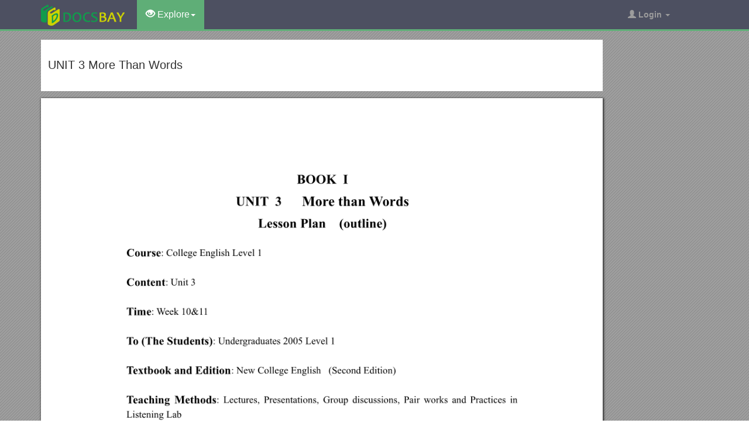

--- FILE ---
content_type: text/html; charset=utf-8
request_url: https://docsbay.net/doc/1323741/unit-3-more-than-words
body_size: 8705
content:
<!DOCTYPE html>
<html lang="en">
<head>
    <title>UNIT 3 More Than Words - Docsbay</title>
    <meta charset="utf-8">
    <meta content="IE=edge" http-equiv="X-UA-Compatible">
    <meta name="viewport" content="width=device-width, initial-scale=1">
    <link rel="shortcut icon" href="/favicon.ico">
    <meta name="description" content="UNIT 3 More than Words. Lesson Plan (outline). Course: College English Level 1. To (The Students) : Undergraduates 2005 Level 1. Textbook and Edition : New College English (Second Edition). Teaching Methods : Lectures, Presentations, Group discussions, Pair works and Practices in Listening Lab.">
    <meta property="og:type" content="article">
    <meta property="og:title" content="UNIT 3 More Than Words">
    <meta property="og:description" content="UNIT 3 More than Words. Lesson Plan (outline). Course: College English Level 1. To (The Students) : Undergraduates 2005 Level 1. Textbook and Edition : New College English (Second Edition). Teaching Methods : Lectures, Presentations, Group discussions, Pair works and Practices in Listening Lab.">
    <meta property="og:url" content="//docsbay.net/unit-3-more-than-words">
    <meta property="og:image" content="//data.docsbay.net/img/dca514d3a19663af31c8e9022d707da5-1.webp">
    <meta property="og:site_name" content="Docsbay">
    <meta name="twitter:card" content="summary_large_image">
    <meta name="twitter:title" content="UNIT 3 More Than Words">
    <meta name="twitter:description" content="UNIT 3 More than Words. Lesson Plan (outline). Course: College English Level 1. To (The Students) : Undergraduates 2005 Level 1. Textbook and Edition : New College English (Second Edition). Teaching Methods : Lectures, Presentations, Group discussions, Pair works and Practices in Listening Lab.">
    <meta name="twitter:image" content="//data.docsbay.net/img/dca514d3a19663af31c8e9022d707da5-1.webp">
    <meta name="twitter:image:src" content="//docsbay.net/images/og_image.png">
    <style type="text/css">
        body, .article-imgview {
            background-color: rgb(82, 86, 89);
            background-image: url([data-uri]);
        }
    </style>

    <link href="/css/bootstrap.min.css" rel="stylesheet" crossorigin="anonymous">
    <script src="https://code.jquery.com/jquery-3.5.1.slim.min.js" crossorigin="anonymous"></script>
    <script src="/js/bootstrap.min.js" integrity="sha384-Tc5IQib027qvyjSMfHjOMaLkfuWVxZxUPnCJA7l2mCWNIpG9mGCD8wGNIcPD7Txa" crossorigin="anonymous"></script>
    <link rel="stylesheet" type="text/css" href="/css/common.css" />
    <script type="text/javascript" src="/js/common.js"></script>
</head>
<body>
    <nav class="navbar navbar-default navbar-inverse navbar-fixed-top">
        <div class="container">
            <div class="navbar-header">
                <button type="button" class="navbar-toggle collapsed" data-toggle="collapse" data-target="#navbar-collapse"> <span class="sr-only">Toggle navigation</span> <span class="icon-bar"></span> <span class="icon-bar"></span> <span class="icon-bar"></span> </button>
                <a class="navbar-brand" href="/"><img src="/images/logo.png" alt="Docsbay logo" /></a>
            </div>
            <div class="collapse navbar-collapse animated fadeIn" id="navbar-collapse">
                <ul class="nav navbar-nav animated fadeIn text16">
                    <li class="dropdown active">
                        <a href="#" class="dropdown-toggle" data-toggle="dropdown"><span class="glyphicon glyphicon-eye-open"></span> Explore<span class="caret"></span></a>
                        <ul class="dropdown-menu animated flipInX" role="menu"><li><a href="/category/education/">Education</a></li><li><a href="/category/colleges-and-universities/">Colleges and Universities</a></li><li><a href="/category/primary-and-secondary-schooling/">Primary and Secondary Schooling</a></li><li><a href="/category/standardized-and-admissions-tests/">Standardized and Admissions Tests</a></li><li><a href="/category/teaching-and-classroom-resources/">Teaching and Classroom Resources</a></li><li><a href="/category/training-and-certification/">Training and Certification</a></li><li><a href="/category/science/">Science</a></li><li><a href="/category/biological-sciences/">Biological Sciences</a></li><li><a href="/category/chemistry/">Chemistry</a></li></ul>
                    </li>
                </ul>
                <ul class="nav navbar-nav navbar-right">
                    <li class="dropdown">
                        <a href="#" class="dropdown-toggle" data-toggle="dropdown"><span class="glyphicon glyphicon-user"></span><b> Login</b> <span class="caret"></span></a>
                        <ul id="login-dp" class="dropdown-menu">
                            <li>
                                <div class="row">
                                    <div class="col-md-12">
                                        <!-- Login -->
                                        <div class="social-buttons">
                                            <div class="iconSpecial"><i class="glyphicon glyphicon-user"></i>Login</div>
                                        </div>
                                        <form class="form" method="post" action="/users/login" accept-charset="UTF-8" id="login-nav">
                                            <div class="form-group">
                                                <label class="sr-only" for="exampleInputEmail2">login</label>
                                                <input type="email" class="form-control" id="exampleInputEmail2" placeholder="username or email" required>
                                            </div>
                                            <div class="form-group">
                                                <label class="sr-only" for="exampleInputPassword2">Senha</label>
                                                <input type="password" class="form-control" id="exampleInputPassword2" placeholder="Password" required>
                                            </div>
                                            <div class="form-group">
                                                <button type="submit" class="btn btn-success btn-block">Entrar</button>
                                                <div class="help-block"> Don't have an account? <a href="/users/signup">Sign up</a></div>
                                            </div>
                                        </form>
                                    </div>
                                </div>
                            </li>
                        </ul>
                    </li>
                </ul>
            </div>
        </div>
    </nav>
    <div class="container">
    <article class="doc-article">
        <div class="article-head">
            <h1>UNIT 3 More Than Words</h1>
        </div>
        <div class="article-imgview">
                <div class="pf"><img src="//data.docsbay.net/img/dca514d3a19663af31c8e9022d707da5-1.webp" alt="UNIT 3 More Than Words" /></div>
        </div>
        <div class="article-text">
            <p>BOOK I</p><p><strong>UNIT 3 More than Words</strong></p><p><strong>Lesson Plan (outline)</strong></p><p>Course: College English Level 1</p><p>Content: Unit 3</p><p>Time: Week 10&amp;11</p><p><strong>To (The Students)</strong>: Undergraduates 2005 Level 1</p><p><strong>Textbook and Edition</strong>: New College English (Second Edition)</p><p><strong>Teaching Methods</strong>: Lectures, Presentations, Group discussions, Pair works and Practices in Listening Lab</p><p>Teaching Aims: Let the students acquire the words and expressions related to the topic “Communication”both in In-class Reading and After-class Reading so that to improve their communicative skills on the topic.</p><p><strong>Content and Time Distribution</strong>: </p><p>1.Period 1-2 Part 1( Preparation) and Part 2 ( In-class Reading: Pre-Reading)</p><p>2. Period 3-4 Part 2 (In-class Reading: Communication Without Words, Post-Reading) </p><p>3. Period 5-6 Part 2( After-class Reading: Learn How to Listen), Part 3and Part 4 </p><p>4. Period 7-8 View, Listen and Speak ( in Listening Lab)</p><p><strong>Key Teaching Points</strong>: In-class Reading: Communication Without Words: Passage organization, the use of certain words and expressions, Exercises in Post Reading; After-class Reading: Learn How to Listen: Appreciation of structure and writing skills; Further Development: Ex. 1.2.3. </p><p><strong>Teaching Aided by</strong>: Online Courseware</p><p>Assignments: 1.P81Sentence Translation from Chinese to English (written on Ex. Books and hand in next time.)</p><p> 2. P103. Writing (optional )</p><p>Lesson Plan:</p><p><strong>I. Period 1-2 Part 1(Preparation) and Part 2 ( In-class Reading: Pre-Reading)(100min.)</strong></p><p><strong>Aims: introduce the subject “communication, both verbal and non-verbal” to the students; make sure the students know how to make good use of the New Words List.</strong></p><p><strong>Part One ( Preparation) ( 40-60min.)</strong></p><ol><li>Ex.1 Work in pairs and discuss about the purposes of the conversation in different conversation, and then think of some other situations. Ask volunteers to tell the class their answer. </li><li>Ex.2 group work. Work in groups of 4—6. Each member of a group will be given a card printed with a verb phrase. The members take turns to act out the meaning of the verb phrase and ask the rest of the group to guess the phrase. (Some phrases which are just learnt are strongly recommended.) For example, let out a cry, drag one’s feet, fill out a form, etc.</li></ol><p>Note: The teacher can set a time limit for both the acting and the guessing to make it more challenging. Also, students should be encouraged to come up with their own phrases.</p><ol><li>Ex.3 Idioms related to parts of the body. Work in pairs and match the idioms with their meaning.</li><li>Ex.4. Discuss with each other and match the ways used by animals to convey information with the right animal.</li><li><strong>Supplementary Activities:</strong> Action, Body and Emotions. Directions: Parts of the body are often closely linked to particular verbs. The combination of the verb and part of the body expresses certain emotions or attitudes. First choose an appropriate verb from Column I for the nouns in Column II, then from Column III choose a possible emotion or attitude so that the relevant action may be expressed. </li></ol><p>I) Action II) Part of body III) Possible emotion or attitude expressed </p><p> lick fist doubt, indifference</p><p> wrinkle eyebrows disrespect</p><p> raise shoulders anger, aggression</p><p> clench tongue dislike, distaste</p><p> shrug lips inquiry, surprise</p><p> stick out nose anticipation </p><p>Part Two</p><p>1. Ask one or two students to read the New WordsList, make sure the right pronunciation of each word be stressed. (15min.)</p><p>Key Words: aware, behave, communicate, contact, means, etc. (Usage, derivation, collocation of each word and phrase must be stressed)</p><p>2. <strong>Supplementary Activities:</strong>make up a story with the new words in the words list. Every student is asked to make up a meaningful story with 3— 4 sentences in it. At least 3 new words in the New Words List should be used in the story. Then volunteers tell their story to the class. </p><p>Note:To make it more challenging, students should be encouraged to use as many new words as possible. </p><p><strong>II. Period 3-4: Part 2 (In-class Reading: Communication Without Words, Post-Reading)</strong></p><p><strong>Aims: Passage Reading: structure, writing skills, usage of words and expressions</strong></p><ol><li>Read the text within 12 minutes. (Optional)After students finish their reading, ask students to raise questions or any problem in understanding the text. First ask if any students can answer the questions or solve the problems, if not, teacher gives the explanation, or organize group discussions to solve them.</li></ol><p><strong>Language Points:</strong></p><ol><li>more than (l.2) / more…than (l.10)</li></ol><p>“More", as the quantifier comparative of many and much, is used to say that a particular number or amount is larger than another. </p><p>e.g. I) In some places bottled water costs more than a glass of beer. </p><p> II) I have done more work this morning than he.</p><ol><li>nonverbal (l.5) </li></ol><p>The prefix “non-“ means “not”.</p><p>e.g. a nonalcoholic (不含酒精的) drink</p><p>a nonsmoker (不抽烟者)</p><p>a nonstop flight (直飞航班)</p><p>a nonmember country (非成员国) </p><p>Gandhi’s policy of non-violence (甘地的非暴力政策)</p><ol><li>means (l.9) </li></ol><p>by all means </p><p>1) definitely, absolutely, of course</p><p> e.g. “Would it be all right if I left a bit early?”“Yes, by all means.”</p><p>2) using everything and everyone available to get something done.</p><p> e.g. Citizens of the town put out the fire by all means available. </p><p>by no means/ not by any means = not at all </p><p> e.g. She’s by no means sure of getting the job. </p><p>by means of… = using a particular method or system</p><p> e.g. The blocks are raised by means of pulleys. </p><ol><li>learn/do something the hard way (l.18)</li></ol><p>The expression means “understand a situation or develop a skill by learning from your mistakes and bad experiences”. </p><p>e.g. I) I learned the hard way that drugs weren’t an answer to my problems. </p><p> II) Some complex occupations require knowledge that one must learn the hard way. </p><ol><li>or (l. 33) </li></ol><p>Here “or” means “if not, otherwise”</p><p>e.g. I) Be careful or you’ll bump your head. </p><p> II) She can’t be ill or she wouldn’t have come. </p><ol><li>prefer (l.36) </li></ol><p>1)prefer something </p><p>e.g. I) She prefers her coffee black.</p><p> II) This type of owl prefers a desert habitant. </p><p>2)prefer…to…</p><p>e.g. I) I prefer singing to acting.</p><p> II) He prefers red wine to white.</p><p>3)prefer (…) to do something</p><p>e.g. I) He chose Spain, but personally I’d prefer to go to Greece. </p><p> II) “Let me wash the dishes --- or would you prefer me to dry them?”</p><p>4)prefer that…</p><p>e.g. I) Would you prefer that we reschedule the meeting for next week?</p><p> II) We prefer that our teachers have a degree in early childhood education. </p><p><strong>2.Group Discussion</strong>. Work in pairs to discuss the following questions.1) Can you think of more nonverbal communication signals in addition to those mentioned in the text? 2) Do you know any unacceptable gestures or body movements in your country or other cultures? Name some of them. </p><p>3. Ex.1&amp;2 inVocabulary. Pay attention to the translation of some sentences. </p><p>4. Assignments</p><p>1)Translation: will be written in their notebooks and handed in.</p><p>2) Pre-read Passage I, II in After-class Reading, and try to get familiar with the new words and expressions and do the exercises.</p><p>3) Prepare Part 4 after class</p><p>III. Period 5-6 Part 2 (After-class Reading: Learn How to Listen ), Part 3 and Part 4</p><p>Aims: Structure of the passage</p><p>1.After-class Reading: (Learn how to listen: Draw students’ attentions to the organization of the passage by asking the following questions: (15min.)</p><p>1) In what aspects are the problems caused by bad listening habits very serious?</p><p>2) What are the common faulty listening habits?</p><p>3) What are the ways to improve your listening?</p><p>4) What are the benefits of good listening habits?</p><p>2.Part Three( Further Development)</p><p>1) Do exercise 1 in pairs first and ask one or two pairs to present to the class( 10min.) </p><p>2) Do exercise 2 and explain in detail. ( 10min.)</p><p>3) Do exercise 3 on how to be a good listener in the English class. Go over the statements and tick the habit that describes his own habit. And then work in pairs and tell each other what he should do to improve his listening skills. </p><p>3. Part Four</p><p> Ask a couple of students to read their translations and give comments</p><p>IV. Period7-8 View, Listen and Speak in Listening Lab</p><p>1</p>
        </div>
    </article>
    <aside class="sidebar">
        <div class="panel panel-success">
            <div class="panel-heading">Top View</div>
            <div class="panel-body">
                <ul class="top-view list-unstyled">
                        <li><a href="https://docsbay.net/what-is-a-walk-through-and-why-do-it">What Is a Walk-Through, and Why Do It?</a></li>
                        <li><a href="https://docsbay.net/toxicological-findings-in-cases-of-alleged-drug">Toxicological Findings in Cases of Alleged Drug</a></li>
                        <li><a href="https://docsbay.net/accidental-damage-insurance-policy-terms-and-conditions">Accidental Damage Insurance Policy - Terms and Conditions</a></li>
                        <li><a href="https://docsbay.net/derwent-valley-line-success-story-continues">Derwent Valley Line Success Story Continues</a></li>
                        <li><a href="https://docsbay.net/the-practical-paediatrics-program-2011">The Practical Paediatrics Program 2011</a></li>
                        <li><a href="https://docsbay.net/a-bylaw-to-amend-bylaw-5739-as-amended-being-the-edmonton-north">A Bylaw to Amend Bylaw 5739, As Amended, Being the Edmonton North</a></li>
                        <li><a href="https://docsbay.net/standard-job-title-software-development-engineer-in-test">Standard Job Title: Software Development Engineer in Test</a></li>
                        <li><a href="https://docsbay.net/semester-ii-medieval-history-s-hort-answer-questions">Semester II Medieval History S Hort Answer Questions</a></li>
                        <li><a href="https://docsbay.net/grant-agreement-model-for-erasmus-vet-studies-and-or-traineeships">Grant Agreement Model for Erasmus&#x2B; VET Studies And/Or Traineeships</a></li>
                        <li><a href="https://docsbay.net/south-whidbey-parks-recreation-district-2002-final-budget-prepared-by-suzette-hart-director">South Whidbey Parks &amp; Recreation District 2002 Final Budget Prepared by Suzette Hart, Director</a></li>
                        <li><a href="https://docsbay.net/general-outline-of-section-106-procedures">General Outline of Section 106 Procedures</a></li>
                        <li><a href="https://docsbay.net/ensuring-the-safety-of-volunteers-participants-visitors-attendees-and-surrounding-residents">Ensuring the Safety of Volunteers, Participants, Visitors, Attendees and Surrounding Residents;</a></li>
                </ul>
            </div>
        </div>
    </aside>
</div>
<script src="https://cdnjs.cloudflare.com/ajax/libs/jquery/3.6.1/jquery.min.js" integrity="sha512-aVKKRRi/Q/YV+4mjoKBsE4x3H+BkegoM/em46NNlCqNTmUYADjBbeNefNxYV7giUp0VxICtqdrbqU7iVaeZNXA==" crossorigin="anonymous" referrerpolicy="no-referrer"></script>
<script>
    var docId = 'dca514d3a19663af31c8e9022d707da5';
    var endPage = 1;
    var totalPage = 4;
    var pfLoading = false;
    window.addEventListener('scroll', function () {
        if (pfLoading) return;
        var $now = $('.article-imgview .pf').eq(endPage - 1);
        if (document.documentElement.scrollTop + $(window).height() > $now.offset().top) {
            pfLoading = true;
            endPage++;
            if (endPage > totalPage) return;
            var imgEle = new Image();
            var imgsrc = "//data.docsbay.net/img/dca514d3a19663af31c8e9022d707da5-" + endPage + (endPage > 3 ? ".jpg" : ".webp");
            imgEle.src = imgsrc;
            var $imgLoad = $('<div class="pf"><img src="/loading.gif"></div>');
            $('.article-imgview').append($imgLoad);
            imgEle.addEventListener('load', function () {
                $imgLoad.find('img').attr('src', imgsrc);
                pfLoading = false
            })
        }
    }, { passive: true })
</script>
    <footer>
        <div class="container-fluid text-center">
            <a href="#Top" data-toggle="tooltip" title="TO TOP"> <span class="glyphicon glyphicon-chevron-up"></span> </a><br><br><span>Copyright © 2023 DocsBay<script type="text/javascript">foot()</script></span>
            <ul class="visible-lg-inline">
                <li><a href="/contact">Contact Us</a></li>
            </ul>
        </div>
        <!-- Default Statcounter code for Docsbay.net https://docsbay.net -->
        <script type="text/javascript">
            var sc_project = 11991711;
            var sc_invisible = 1;
            var sc_security = "f55c94d5";
        </script>
        <script type="text/javascript" src="https://www.statcounter.com/counter/counter.js" async></script>
        <!-- End of Statcounter Code -->
    </footer>
</body>
</html>